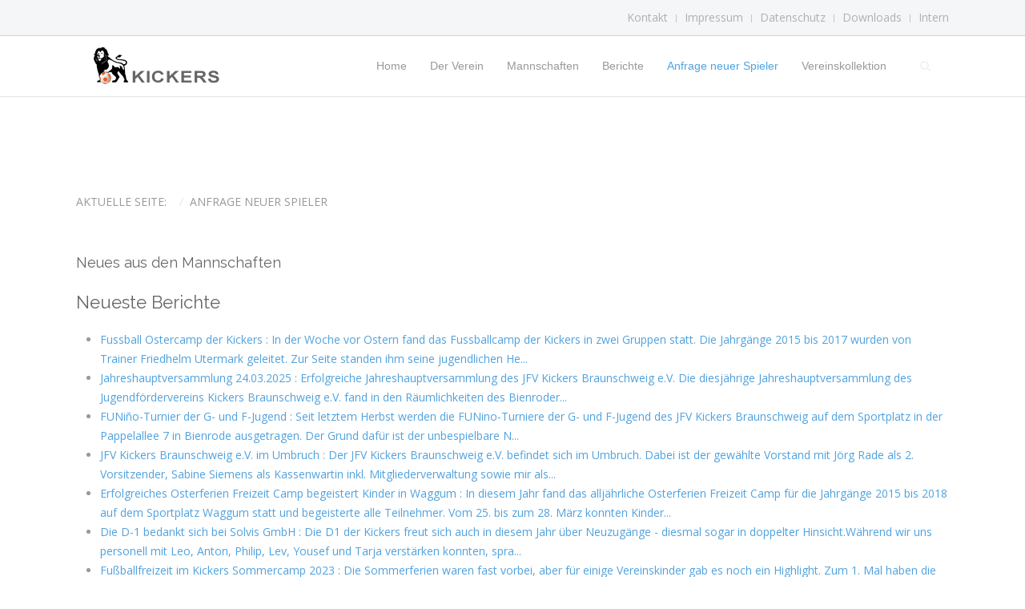

--- FILE ---
content_type: text/html; charset=utf-8
request_url: https://www.kickers-bs.de/index.php?option=com_visforms&view=visforms&id=10&Itemid=706
body_size: 9238
content:
<!DOCTYPE HTML>
<html prefix="og: http://ogp.me/ns#" lang="de-de" dir="ltr"  data-config='{"twitter":0,"plusone":0,"facebook":0}'>
<head>
  <meta charset="utf-8">
<meta http-equiv="X-UA-Compatible" content="IE=edge">
<meta name="viewport" content="width=device-width, initial-scale=1">
<meta name="generator" content="Joomla! - Open Source Content Management" />
	<title>Anfrage neuer Spieler</title>
	<link href="https://www.kickers-bs.de/index.php?option=com_search&amp;view=visforms&amp;id=10&amp;Itemid=706&amp;format=opensearch" rel="search" title="Suchen Kickers BS" type="application/opensearchdescription+xml" />
	<link href="/templates/jl_vision_pro/favicon.ico" rel="shortcut icon" type="image/vnd.microsoft.icon" />
	<link href="https://www.kickers-bs.de/plugins/system/bdthemes_shortcodes/css/shortcode-ultimate.css" rel="stylesheet" type="text/css" />
	<link href="https://www.kickers-bs.de/plugins/system/bdthemes_shortcodes/css/font-awesome.css" rel="stylesheet" type="text/css" />
	<link href="https://cdnjs.cloudflare.com/ajax/libs/simple-line-icons/2.4.1/css/simple-line-icons.min.css" rel="stylesheet" type="text/css" />
	<link href="/components/com_k2/css/k2.css?v=2.11.20230505" rel="stylesheet" type="text/css" />
	<link href="/plugins/system/jce/css/content.css?375781249d4ef85110a285937c97dd24" rel="stylesheet" type="text/css" />
	<link href="https://www.kickers-bs.de/plugins/system/bdthemes_shortcodes/shortcodes/news_ticker/css/breakingNews.css" rel="stylesheet" type="text/css" />
	<link href="https://www.kickers-bs.de/media/com_uniterevolution2/assets/rs-plugin/css/settings.css" rel="stylesheet" type="text/css" />
	<link href="https://www.kickers-bs.de/media/com_uniterevolution2/assets/rs-plugin/css/dynamic-captions.css" rel="stylesheet" type="text/css" />
	<link href="https://www.kickers-bs.de/media/com_uniterevolution2/assets/rs-plugin/css/static-captions.css" rel="stylesheet" type="text/css" />
	<link href="/modules/mod_jbcookies/assets/css/jbcookies.css?375781249d4ef85110a285937c97dd24" rel="stylesheet" type="text/css" />
	<link href="/media/system/css/modal.css?375781249d4ef85110a285937c97dd24" rel="stylesheet" type="text/css" />
	<style type="text/css">
form#visform10 div.required > label.visCSSlabel.asterix-ancor:after {content:"*"; color:red; display: inline-block; padding-left: 0; } form#visform10 div.required > label.visCSSlabel:after, form#visform10 div.required > label.vflocationlabel:after {content:"*"; color:red; display: inline-block; padding-left: 10px; } form#visform10 .vflocationsubform {display: block;}form#visform10 .vflocationsubform .locationinput, form#visform10 .vflocationsubform .getmylocationbutton {display: inline-block; margin-bottom: 0; vertical-align: middle; cursor: pointer;}form#visform10 #dynamic_recaptcha_1.g-recaptcha {display: inline-block; }
	</style>
	<script type="application/json" class="joomla-script-options new">{"csrf.token":"85569cf19296cb7a6fb6f5badf07970d","system.paths":{"root":"","base":""}}</script>
	<script src="/media/jui/js/jquery.min.js?375781249d4ef85110a285937c97dd24" type="text/javascript"></script>
	<script src="/media/jui/js/jquery-noconflict.js?375781249d4ef85110a285937c97dd24" type="text/javascript"></script>
	<script src="/media/jui/js/jquery-migrate.min.js?375781249d4ef85110a285937c97dd24" type="text/javascript"></script>
	<script src="https://www.kickers-bs.de/plugins/system/bdthemes_shortcodes/js/shortcode-ultimate.js" type="text/javascript"></script>
	<script src="/media/k2/assets/js/k2.frontend.js?v=2.11.20230505&sitepath=/" type="text/javascript"></script>
	<script src="https://www.kickers-bs.de/plugins/system/bdthemes_shortcodes/shortcodes/news_ticker/js/breakingNews.js" type="text/javascript"></script>
	<script src="https://www.kickers-bs.de/media/com_uniterevolution2/assets/rs-plugin/js/jquery.themepunch.tools.min.js" type="text/javascript"></script>
	<script src="https://www.kickers-bs.de/media/com_uniterevolution2/assets/rs-plugin/js/jquery.themepunch.revolution.min.js" type="text/javascript"></script>
	<script src="/media/jui/js/bootstrap.min.js?375781249d4ef85110a285937c97dd24" type="text/javascript"></script>
	<script src="/media/system/js/mootools-core.js?375781249d4ef85110a285937c97dd24" type="text/javascript"></script>
	<script src="/media/system/js/core.js?375781249d4ef85110a285937c97dd24" type="text/javascript"></script>
	<script src="/media/system/js/mootools-more.js?375781249d4ef85110a285937c97dd24" type="text/javascript"></script>
	<script src="/media/system/js/modal.js?375781249d4ef85110a285937c97dd24" type="text/javascript"></script>
	<script type="text/javascript">

                jQuery(document).ready(function($) {
                    "use strict"
                    jQuery("#sunt697eae3354e9c").breakingNews({
                        effect      : "fade",
                        autoplay    : true,
                        timer       : 4000
                    });

                });
            
		jQuery(function($) {
			SqueezeBox.initialize({});
			initSqueezeBox();
			$(document).on('subform-row-add', initSqueezeBox);

			function initSqueezeBox(event, container)
			{
				SqueezeBox.assign($(container || document).find('a.jbcookies').get(), {
					parse: 'rel'
				});
			}
		});

		window.jModalClose = function () {
			SqueezeBox.close();
		};

		// Add extra modal close functionality for tinyMCE-based editors
		document.onreadystatechange = function () {
			if (document.readyState == 'interactive' && typeof tinyMCE != 'undefined' && tinyMCE)
			{
				if (typeof window.jModalClose_no_tinyMCE === 'undefined')
				{
					window.jModalClose_no_tinyMCE = typeof(jModalClose) == 'function'  ?  jModalClose  :  false;

					jModalClose = function () {
						if (window.jModalClose_no_tinyMCE) window.jModalClose_no_tinyMCE.apply(this, arguments);
						tinyMCE.activeEditor.windowManager.close();
					};
				}

				if (typeof window.SqueezeBoxClose_no_tinyMCE === 'undefined')
				{
					if (typeof(SqueezeBox) == 'undefined')  SqueezeBox = {};
					window.SqueezeBoxClose_no_tinyMCE = typeof(SqueezeBox.close) == 'function'  ?  SqueezeBox.close  :  false;

					SqueezeBox.close = function () {
						if (window.SqueezeBoxClose_no_tinyMCE)  window.SqueezeBoxClose_no_tinyMCE.apply(this, arguments);
						tinyMCE.activeEditor.windowManager.close();
					};
				}
			}
		};
		
	</script>

<link rel="apple-touch-icon-precomposed" href="/templates/jl_vision_pro/apple_touch_icon.png">
<link rel="stylesheet" href="/templates/jl_vision_pro/css/bootstrap.css">
<link rel="stylesheet" href="/templates/jl_vision_pro/css/theme.css">
<link rel="stylesheet" href="/templates/jl_vision_pro/css/custom.css">
<link rel="stylesheet" href="/templates/jl_vision_pro/css/animate.css">
<script src="/templates/jl_vision_pro/warp/vendor/uikit/js/uikit.js"></script>
<script src="/templates/jl_vision_pro/warp/vendor/uikit/js/components/autocomplete.js"></script>
<script src="/templates/jl_vision_pro/warp/vendor/uikit/js/components/search.js"></script>
<script src="/templates/jl_vision_pro/warp/vendor/uikit/js/components/tooltip.js"></script>
<script src="/templates/jl_vision_pro/warp/vendor/uikit/js/components/sticky.js"></script>
<script src="/templates/jl_vision_pro/warp/js/social.js"></script>
<script src="/templates/jl_vision_pro/js/theme.js"></script>
<script src="/templates/jl_vision_pro/js/wow.min.js"></script>
<script src="/templates/jl_vision_pro/js/SmoothScroll.js"></script>
</head>
<body class="tm-noblog">
      <div class="tm-toolbar uk-clearfix uk-hidden-small">
      <div class="uk-container uk-container-center">
                          <div class="uk-float-right"><div class="uk-panel"><ul class="uk-subnav uk-subnav-line">
<li><a href="/index.php?option=com_alfcontact&amp;view=alfcontact&amp;Itemid=109">Kontakt</a></li><li><a href="/index.php?option=com_content&amp;view=article&amp;id=77&amp;Itemid=108">Impressum</a></li><li><a href="/index.php?option=com_content&amp;view=article&amp;id=116&amp;Itemid=627">Datenschutz</a></li><li><a href="/index.php?option=com_phocadownload&amp;view=categories&amp;Itemid=529">Downloads</a></li><li><a href="/index.php?option=com_users&amp;view=login&amp;Itemid=442">Intern</a></li></ul></div></div>
              </div>
    </div>
  
          <nav class="tm-navbar uk-navbar ">
        <div class="uk-container uk-container-center">
              <a class="tm-logo uk-navbar-brand uk-float-left uk-visible-large" href="https://www.kickers-bs.de">
	<img src="/images/lead/logo.png" width="160" height="54" alt="Demo">
</a>
                    <div class="uk-navbar-flip">
                      <div class="uk-navbar-content uk-visible-large">
<form id="search-40-697eae335fcad" class="uk-search" action="/index.php?option=com_content&amp;view=article&amp;id=54&amp;Itemid=101" method="post" data-uk-search="{'source': '/index.php?option=com_search&amp;tmpl=raw&amp;type=json&amp;ordering=&amp;searchphrase=all', 'param': 'searchword', 'msgResultsHeader': 'Suchergebnis', 'msgMoreResults': 'Weitere Ergebnisse', 'msgNoResults': 'Nichts gefunden', flipDropdown: 1}">
	<input class="uk-search-field" type="text" name="searchword" placeholder="suchen...">
	<input type="hidden" name="task"   value="search">
	<input type="hidden" name="option" value="com_search">
	<input type="hidden" name="Itemid" value="706">
</form>
</div>
                  </div>
                    <div class="uk-navbar-flip" >
          <ul class="uk-navbar-nav uk-visible-large">
<li><a href="/index.php?option=com_content&amp;view=article&amp;id=54&amp;Itemid=101">Home</a></li><li class="uk-parent" data-uk-dropdown="{'preventflip':'y'}" aria-haspopup="true" aria-expanded="false"><a href="/index.php?option=com_content&amp;view=article&amp;id=73&amp;Itemid=478">Der Verein</a><div class="uk-dropdown uk-dropdown-navbar uk-dropdown-width-1"><div class="uk-grid uk-dropdown-grid"><div class="uk-width-1-1"><ul class="uk-nav uk-nav-navbar"><li><a href="/index.php?option=com_content&amp;view=article&amp;id=73&amp;Itemid=479">Vorstellung</a></li><li><a href="/index.php?option=com_content&amp;view=article&amp;id=74&amp;Itemid=480">Der Vorstand</a></li><li><a href="/index.php?option=com_content&amp;view=article&amp;id=75&amp;Itemid=481">Leitsätze</a></li><li><a href="/index.php?option=com_content&amp;view=article&amp;id=84&amp;Itemid=489">Trainer</a></li><li><a href="/index.php?option=com_content&amp;view=article&amp;id=83&amp;Itemid=487">Trainingszeiten</a></li><li><a href="/index.php?option=com_content&amp;view=article&amp;id=148&amp;Itemid=927">Koordinatoren</a></li></ul></div></div></div></li><li class="uk-parent" data-uk-dropdown="{'preventflip':'y'}" aria-haspopup="true" aria-expanded="false"><a href="/index.php?option=com_content&amp;view=article&amp;id=76&amp;Itemid=403">Mannschaften</a><div class="uk-dropdown uk-dropdown-navbar uk-dropdown-width-1"><div class="uk-grid uk-dropdown-grid"><div class="uk-width-1-1"><ul class="uk-nav uk-nav-navbar"><li><a href="https://www.kickers-bs.de/index.php?option=com_content&amp;view=article&amp;id=99&amp;Itemid=544">Vereinsspielplan</a></li><li><a href="/index.php?option=com_content&amp;view=article&amp;id=71&amp;Itemid=424">A-Junioren</a></li><li><a href="/index.php?option=com_content&amp;view=article&amp;id=55&amp;Itemid=414">B-Junioren</a></li><li><a href="/index.php?option=com_content&amp;view=article&amp;id=85&amp;Itemid=415">C-Junioren</a></li><li><a href="/index.php?option=com_content&amp;view=article&amp;id=57&amp;Itemid=416">D-Junioren</a></li><li><a href="/index.php?option=com_content&amp;view=article&amp;id=86&amp;Itemid=417">E-Junioren</a></li><li><a href="/index.php?option=com_content&amp;view=article&amp;id=87&amp;Itemid=418">F-Junioren</a></li><li><a href="/index.php?option=com_content&amp;view=article&amp;id=59&amp;Itemid=419">G-Junioren</a></li><li><a href="/index.php?option=com_content&amp;view=article&amp;id=146&amp;Itemid=913">Fußball-Kindergarten</a></li></ul></div></div></div></li><li class="uk-parent" data-uk-dropdown="{'preventflip':'y'}" aria-haspopup="true" aria-expanded="false"><a href="/index.php?option=com_k2&amp;view=itemlist&amp;layout=category&amp;Itemid=234">Berichte</a><div class="uk-dropdown uk-dropdown-navbar uk-dropdown-width-1"><div class="uk-grid uk-dropdown-grid"><div class="uk-width-1-1"><ul class="uk-nav uk-nav-navbar"><li><a href="/index.php?option=com_k2&amp;view=itemlist&amp;layout=category&amp;task=category&amp;id=18&amp;Itemid=493">Pressemitteilungen</a></li><li><a href="/index.php?option=com_k2&amp;view=itemlist&amp;layout=category&amp;task=category&amp;id=11&amp;Itemid=235">A-Junioren</a></li><li><a href="/index.php?option=com_k2&amp;view=itemlist&amp;layout=category&amp;task=category&amp;id=12&amp;Itemid=443">B-Junioren</a></li><li><a href="/index.php?option=com_k2&amp;view=itemlist&amp;layout=category&amp;task=category&amp;id=13&amp;Itemid=444">C-Junioren</a></li><li><a href="/index.php?option=com_k2&amp;view=itemlist&amp;layout=category&amp;task=category&amp;id=14&amp;Itemid=445">D-Junioren</a></li><li><a href="/index.php?option=com_k2&amp;view=itemlist&amp;layout=category&amp;task=category&amp;id=15&amp;Itemid=446">E-Junioren</a></li><li><a href="/index.php?option=com_k2&amp;view=itemlist&amp;layout=category&amp;task=category&amp;id=16&amp;Itemid=447">F-Junioren</a></li><li><a href="/index.php?option=com_k2&amp;view=itemlist&amp;layout=category&amp;task=category&amp;id=17&amp;Itemid=448">G-Junioren</a></li><li><a href="/index.php?option=com_k2&amp;view=itemlist&amp;layout=category&amp;task=category&amp;id=24&amp;Itemid=915">FuKiGa</a></li><li><a href="/index.php?option=com_k2&amp;view=latest&amp;layout=latest&amp;Itemid=239">Neuste Artikel</a></li></ul></div></div></div></li><li class="uk-active"><a href="/index.php?option=com_wrapper&amp;view=wrapper&amp;Itemid=706">Anfrage neuer Spieler</a></li><li><a href="https://clubs.stanno.com/de/jfv-kickers-braunschweig/vereinskollektion" target="_blank" rel="noopener noreferrer">Vereinskollektion</a></li></ul>        </div>
                    <a href="#offcanvas" class="uk-navbar-toggle uk-hidden-large" data-uk-offcanvas></a>
                    <div class="uk-navbar-content uk-navbar-center uk-hidden-large"><a class="tm-logo-small" href="https://www.kickers-bs.de">
	<img src="/images/lead/logo_small.png" width="155" height="52" alt="Demo" class="uk-responsive-height"></a></div>
              </div>
    </nav>
      

  
  
	
	
	
			<div id="tm-main" class="uk-block tm-block-main uk-block-default"  >

			<div class="uk-container uk-container-center">

				<div class="tm-middle uk-grid" data-uk-grid-match data-uk-grid-margin>

											<div class="tm-main uk-width-medium-1-1">

							
															<main id="tm-content" class="tm-content">

									<div id="system-message-container">
</div>

								</main>
							
							
						</div>
					
																
				</div>

			</div>

		</div>
	
      <div id="tm-breadcrumbs" class="breadcrumbs">
    <div class="uk-container uk-container-center">
     <ul class="uk-breadcrumb">
	 		 <li class="active">
			 Aktuelle Seite: &#160;
		 </li>
		 <li class="uk-active"><span>Anfrage neuer Spieler</span></li></ul>
  </div>
  </div>
  
	
	
			<div id="tm-bottom-c" class="uk-block tm-block-bottom-c uk-block-default" >

			<div class="uk-container uk-container-center">

				<section class="tm-bottom-c uk-grid" data-uk-grid-match="{target:'> div > .uk-panel'}" data-uk-grid-margin>
					
<div class="uk-width-1-1"><div class="uk-panel"><h3 class="uk-panel-title">Neues aus den Mannschaften</h3>
	<div  class="su-news-ticker has-navigation" id="sunt697eae3354e9c"><div class="bn-label"><h2>Neueste Berichte</h2><span></span></div><ul><li class="su-nt-item"><a href="/index.php?option=com_k2&amp;view=item&amp;id=229:fussball-ostercamp-der-kickers&amp;Itemid=493" target="_self">Fussball Ostercamp der Kickers : <span class="su-nt-intro-text">In der Woche vor Ostern fand das Fussballcamp der Kickers in zwei Gruppen statt. Die Jahrgänge 2015 bis 2017 wurden von Trainer Friedhelm Utermark geleitet. Zur Seite standen ihm seine jugendlichen He...</span></a></li><li class="su-nt-item"><a href="/index.php?option=com_k2&amp;view=item&amp;id=228:jahreshauptversammlung-24-03-2025&amp;Itemid=493" target="_self">Jahreshauptversammlung 24.03.2025 : <span class="su-nt-intro-text">Erfolgreiche Jahreshauptversammlung des JFV Kickers Braunschweig e.V. Die diesjährige Jahreshauptversammlung des Jugendfördervereins Kickers Braunschweig e.V. fand in den Räumlichkeiten des Bienroder...</span></a></li><li class="su-nt-item"><a href="/index.php?option=com_k2&amp;view=item&amp;id=227:funino-turnier-der-g-und-f-jugend&amp;Itemid=493" target="_self">FUNiño-Turnier der G- und F-Jugend : <span class="su-nt-intro-text">Seit letztem Herbst werden die FUNino-Turniere der G- und F-Jugend des JFV Kickers Braunschweig auf dem Sportplatz in der Pappelallee 7 in Bienrode ausgetragen. Der Grund dafür ist der unbespielbare N...</span></a></li><li class="su-nt-item"><a href="/index.php?option=com_k2&amp;view=item&amp;id=226:jfv-kickers-braunschweig-e-v-im-umbruch&amp;Itemid=493" target="_self">JFV Kickers Braunschweig e.V. im Umbruch : <span class="su-nt-intro-text">Der JFV Kickers Braunschweig e.V. befindet sich im Umbruch. Dabei ist der gewählte Vorstand mit Jörg Rade als 2. Vorsitzender, Sabine Siemens als Kassenwartin inkl. Mitgliederverwaltung sowie mir als...</span></a></li><li class="su-nt-item"><a href="/index.php?option=com_k2&amp;view=item&amp;id=225:erfolgreiches-osterferien-freizeit-camp-begeistert-kinder-in-waggum&amp;Itemid=493" target="_self">Erfolgreiches Osterferien Freizeit Camp begeistert Kinder in Waggum : <span class="su-nt-intro-text">In diesem Jahr fand das alljährliche Osterferien Freizeit Camp für die Jahrgänge 2015 bis 2018 auf dem Sportplatz Waggum statt und begeisterte alle Teilnehmer. Vom 25. bis zum 28. März konnten Kinder...</span></a></li><li class="su-nt-item"><a href="/index.php?option=com_k2&amp;view=item&amp;id=224:die-d-1-bedankt-sich-bei-solvis-gmbh&amp;Itemid=452" target="_self">Die D-1 bedankt sich bei Solvis GmbH : <span class="su-nt-intro-text">Die D1 der Kickers freut sich auch in diesem Jahr über Neuzugänge - diesmal sogar in doppelter Hinsicht.Während wir uns personell mit Leo, Anton, Philip, Lev, Yousef und Tarja verstärken konnten, spra...</span></a></li><li class="su-nt-item"><a href="/index.php?option=com_k2&amp;view=item&amp;id=223:fussballfreizeit-im-kickers-sommercamp-2023&amp;Itemid=493" target="_self">Fußballfreizeit im Kickers Sommercamp 2023 : <span class="su-nt-intro-text">Die Sommerferien waren fast vorbei, aber für einige Vereinskinder gab es noch ein Highlight. Zum 1. Mal haben die Kickers ihre beliebte Fußballfreizeit auch im Sommer angeboten.Diese Freizeit wurde ha...</span></a></li><li class="su-nt-item"><a href="/index.php?option=com_k2&amp;view=item&amp;id=222:es-wird-zeit-danke-zu-sagen&amp;Itemid=493" target="_self">Es wird Zeit „Danke“ zu sagen : <span class="su-nt-intro-text">Die Spielerinnen und Spieler, aber auch die Trainer*innen und der Vorstand des JFV Kickers Braunschweig bedanken sich auf das Herzlichste bei der Stiftung Kleiderversorgung Braunschweig Die Stiftung i...</span></a></li><li class="su-nt-item"><a href="/index.php?option=com_k2&amp;view=item&amp;id=221:erfolgreicher-ausgang-des-kickers-wintercups-2023&amp;Itemid=493" target="_self">Erfolgreicher Ausgang des Kickers Wintercups 2023 : <span class="su-nt-intro-text">Am 26.02.23 ging die diesjährige Turnierserie erfolgreich zu Ende. Aufregende Wochen liegen hinter uns. Seit Januar 2023 haben wir insgesamt sieben Turniere für verschiedene Altersgruppen organisiert...</span></a></li><li class="su-nt-item"><a href="/index.php?option=com_k2&amp;view=item&amp;id=220:erfolgreicher-start-in-den-kickers-wintercup-2023&amp;Itemid=493" target="_self">Erfolgreicher Start in den Kickers Wintercup 2023 : <span class="su-nt-intro-text">Endlich wieder. Nach 2 Jahren Corona bedingter Pause freuen wir uns, dass unser Kickers Cup wieder erfolgreich gestartet ist.Am 22.01.2023 starteten unsere F-Junioren Jahrgang 2014 2015 in der Hondela...</span></a></li><li class="su-nt-item"><a href="/index.php?option=com_k2&amp;view=item&amp;id=219:solvis-gmbh-spendet-regenjacken-der-d1&amp;Itemid=493" target="_self">Solvis GmbH spendet Regenjacken der D1 : <span class="su-nt-intro-text">Die D1 der Kickers freut sich über einen ganz besonderen "Neuzugang" für die etwas nassere Saisonhälfte: Die Solvis GmbH hat jedem Teammitglied einen nagelneuen Windbreaker des Ausrüsters stanno aus d...</span></a></li><li class="su-nt-item"><a href="/index.php?option=com_k2&amp;view=item&amp;id=218:ferien-fussballfreizeit-der-kickers&amp;Itemid=493" target="_self">Ferien-Fußballfreizeit der Kickers : <span class="su-nt-intro-text">Die Kickers Ferienfreizeiten werden immer beliebter. Genau vor einem Jahr haben wir mit einem Kurs und 15 Kinder angefangen.In diesen Herbstferien waren es bereits 37 Kickers, die dieses Angebot angen...</span></a></li></ul><div class="bn-navi"><span class="nt-arrow-left"></span><span class="nt-arrow-right"></span></div></div>
</div></div>
				</section>

			</div>

		</div>
				<div id="tm-bottom-d" class="uk-block tm-block-bottom-d uk-block-muted" >
			<div class="uk-container uk-container-center">
				<section class="tm-bottom-d uk-grid" data-uk-grid-match="{target:'> div > .uk-panel'}" data-uk-grid-margin>
					
<div class="uk-width-1-1"><div class="uk-panel uk-panel-box"><!-- START REVOLUTION SLIDER 5.0.16 fullwidth mode -->

<div id="rev_slider_5_1_wrapper" class="rev_slider_wrapper fullwidthbanner-container" style="margin:0px auto;background-color:#ffffff;padding:0px;margin-top:0px;margin-bottom:0px;max-height:350px;">
	<div id="rev_slider_5_1" class="rev_slider fullwidthabanner" style="display:none;max-height:350px;height:350px;">
<ul>	<!-- SLIDE  1-->
	<li data-transition="random" data-slotamount="7" data-masterspeed="300" data-link="https://www.volksbank-brawo.de/startseite.html"  data-target="_blank"  data-saveperformance="off" >
		<!-- MAIN IMAGE -->
		<img src="https://www.kickers-bs.de/media/com_uniterevolution2/assets/images/dummy.png"  alt="VBBraWo_zweizlg_Mz_links_RGB" data-lazyload="https://www.kickers-bs.de/images/banners/VBBraWo_zweizlg_Mz_links_RGB.jpg" data-bgposition="center center" data-bgfit="contain" data-bgrepeat="no-repeat">
		<!-- LAYERS -->
	</li>
	<!-- SLIDE  2-->
	<li data-transition="random" data-slotamount="7" data-masterspeed="300" data-link="https://wisotzki24.de/"  data-target="_blank"  data-saveperformance="off" >
		<!-- MAIN IMAGE -->
		<img src="https://www.kickers-bs.de/media/com_uniterevolution2/assets/images/dummy.png"  alt="Wisotzki_logo" data-lazyload="https://www.kickers-bs.de/images/banners/Wisotzki_logo.png" data-bgposition="center top" data-bgfit="100% 100%" data-bgrepeat="no-repeat">
		<!-- LAYERS -->
	</li>
	<!-- SLIDE  3-->
	<li data-transition="random" data-slotamount="7" data-masterspeed="300" data-link="https://www.herbert-maring.de/"  data-target="_blank"  data-saveperformance="off" >
		<!-- MAIN IMAGE -->
		<img src="https://www.kickers-bs.de/media/com_uniterevolution2/assets/images/dummy.png"  alt="Dachdecker_Maring" data-lazyload="https://www.kickers-bs.de/images/banners/Dachdecker_Maring.png" data-bgposition="center center" data-bgfit="contain" data-bgrepeat="no-repeat">
		<!-- LAYERS -->
	</li>
	<!-- SLIDE  4-->
	<li data-transition="random" data-slotamount="7" data-masterspeed="300" data-link="https://www.facebook.com/ClownsHelden/"  data-target="_blank"  data-saveperformance="off" >
		<!-- MAIN IMAGE -->
		<img src="https://www.kickers-bs.de/media/com_uniterevolution2/assets/images/dummy.png"  alt="clowns_und_helden_clowns" data-lazyload="https://www.kickers-bs.de/images/banners/clowns_und_helden_clowns.png" data-bgposition="center top" data-bgfit="contain" data-bgrepeat="no-repeat">
		<!-- LAYERS -->
	</li>
	<!-- SLIDE  5-->
	<li data-transition="random" data-slotamount="7" data-masterspeed="300" data-link="https://www.apotheke-am-flugplatz.de/website/"  data-target="_blank"  data-saveperformance="off" >
		<!-- MAIN IMAGE -->
		<img src="https://www.kickers-bs.de/media/com_uniterevolution2/assets/images/dummy.png"  alt="apotheke_am_flugplatz" data-lazyload="https://www.kickers-bs.de/images/banners/apotheke_am_flugplatz.png" data-bgposition="center center" data-bgfit="contain" data-bgrepeat="no-repeat">
		<!-- LAYERS -->
	</li>
	<!-- SLIDE  6-->
	<li data-transition="random" data-slotamount="7" data-masterspeed="300" data-link="https://clubs.stanno.com/de/jfv-kickers-braunschweig/vereinskollektion"  data-target="_blank"  data-saveperformance="off" >
		<!-- MAIN IMAGE -->
		<img src="https://www.kickers-bs.de/media/com_uniterevolution2/assets/images/dummy.png"  alt="Stanno-logo-vertical-basic-RGB" data-lazyload="https://www.kickers-bs.de/images/banners/Stanno-logo-vertical-basic-RGB.png" data-bgposition="center center" data-bgfit="contain" data-bgrepeat="no-repeat">
		<!-- LAYERS -->
	</li>
</ul>
<div class="tp-bannertimer tp-bottom" style="display:none; visibility: hidden !important;"></div>	</div>
			
			<script type="text/javascript">

					
				/******************************************
					-	PREPARE PLACEHOLDER FOR SLIDER	-
				******************************************/
								
				 
						var setREVStartSize = function() {
							var	tpopt = new Object(); 
								tpopt.startwidth = 960;
								tpopt.startheight = 350;
								tpopt.container = jQuery('#rev_slider_5_1');
								tpopt.fullScreen = "off";
								tpopt.forceFullWidth="off";

							tpopt.container.closest(".rev_slider_wrapper").css({height:tpopt.container.height()});tpopt.width=parseInt(tpopt.container.width(),0);tpopt.height=parseInt(tpopt.container.height(),0);tpopt.bw=tpopt.width/tpopt.startwidth;tpopt.bh=tpopt.height/tpopt.startheight;if(tpopt.bh>tpopt.bw)tpopt.bh=tpopt.bw;if(tpopt.bh<tpopt.bw)tpopt.bw=tpopt.bh;if(tpopt.bw<tpopt.bh)tpopt.bh=tpopt.bw;if(tpopt.bh>1){tpopt.bw=1;tpopt.bh=1}if(tpopt.bw>1){tpopt.bw=1;tpopt.bh=1}tpopt.height=Math.round(tpopt.startheight*(tpopt.width/tpopt.startwidth));if(tpopt.height>tpopt.startheight&&tpopt.autoHeight!="on")tpopt.height=tpopt.startheight;if(tpopt.fullScreen=="on"){tpopt.height=tpopt.bw*tpopt.startheight;var cow=tpopt.container.parent().width();var coh=jQuery(window).height();if(tpopt.fullScreenOffsetContainer!=undefined){try{var offcontainers=tpopt.fullScreenOffsetContainer.split(",");jQuery.each(offcontainers,function(e,t){coh=coh-jQuery(t).outerHeight(true);if(coh<tpopt.minFullScreenHeight)coh=tpopt.minFullScreenHeight})}catch(e){}}tpopt.container.parent().height(coh);tpopt.container.height(coh);tpopt.container.closest(".rev_slider_wrapper").height(coh);tpopt.container.closest(".forcefullwidth_wrapper_tp_banner").find(".tp-fullwidth-forcer").height(coh);tpopt.container.css({height:"100%"});tpopt.height=coh;}else{tpopt.container.height(tpopt.height);tpopt.container.closest(".rev_slider_wrapper").height(tpopt.height);tpopt.container.closest(".forcefullwidth_wrapper_tp_banner").find(".tp-fullwidth-forcer").height(tpopt.height);}
						};
						
						/* CALL PLACEHOLDER */
						setREVStartSize();
								
				
				var tpj=jQuery;				
				tpj.noConflict();				
				var revapi5;
				
				
				
				tpj(document).ready(function() {
				
					
								
				if(tpj('#rev_slider_5_1').revolution == undefined){
					revslider_showDoubleJqueryError('#rev_slider_5_1');
				}else{
				   revapi5 = tpj('#rev_slider_5_1').show().revolution(
					{
											
						dottedOverlay:"none",
						delay:5000,
						startwidth:960,
						startheight:350,
						hideThumbs:200,
						
						thumbWidth:100,
						thumbHeight:50,
						thumbAmount:5,
													
						simplifyAll:"off",						
						navigationType:"none",
						navigationArrows:"none",
						navigationStyle:"round",						
						touchenabled:"on",
						onHoverStop:"off",						
						nextSlideOnWindowFocus:"off",
						
						swipe_threshold: 75,
						swipe_min_touches: 1,
						drag_block_vertical: false,
																		
																		
						keyboardNavigation:"off",
						
						navigationHAlign:"center",
						navigationVAlign:"bottom",
						navigationHOffset:0,
						navigationVOffset:20,

						soloArrowLeftHalign:"left",
						soloArrowLeftValign:"center",
						soloArrowLeftHOffset:20,
						soloArrowLeftVOffset:0,

						soloArrowRightHalign:"right",
						soloArrowRightValign:"center",
						soloArrowRightHOffset:20,
						soloArrowRightVOffset:0,
								
						shadow:2,
						fullWidth:"on",
						fullScreen:"off",

												spinner:"off",
																		
						stopLoop:"off",
						stopAfterLoops:-1,
						stopAtSlide:-1,

						shuffle:"on",
						
						autoHeight:"off",						
						forceFullWidth:"off",						
												
												
						hideTimerBar:"on",						
						hideThumbsOnMobile:"off",
						hideNavDelayOnMobile:1500,
						hideBulletsOnMobile:"off",
						hideArrowsOnMobile:"off",
						hideThumbsUnderResolution:0,
						
												hideSliderAtLimit:0,
						hideCaptionAtLimit:0,
						hideAllCaptionAtLilmit:0,
						startWithSlide:0,
						isJoomla: true
					});
					
					
					
									}					
				});	/*ready*/
									
			</script>
			</div>
<!-- END REVOLUTION SLIDER -->	</div></div>
				</section>
			</div>
		</div>
	    <footer id="tm-footer" class="tm-footer">
    	<div class="uk-container uk-container-center">
      <div class="uk-panel uk-panel-space uk-text-center">
                    <a class="tm-totop-scroller uk-link-reset" data-uk-smooth-scroll href="#"></a>
                    <div class="uk-panel"><ul class="uk-subnav uk-subnav-line uk-flex-center">
<li><a href="/index.php?option=com_alfcontact&amp;view=alfcontact&amp;Itemid=109">Kontakt</a></li><li><a href="/index.php?option=com_content&amp;view=article&amp;id=77&amp;Itemid=108">Impressum</a></li><li><a href="/index.php?option=com_content&amp;view=article&amp;id=116&amp;Itemid=627">Datenschutz</a></li><li><a href="/index.php?option=com_phocadownload&amp;view=categories&amp;Itemid=529">Downloads</a></li><li><a href="/index.php?option=com_users&amp;view=login&amp;Itemid=442">Intern</a></li></ul></div>
<div class="uk-panel">
	<p>Copyright © JFV Kickers Braunschweig e.V.</p>
</div>
<div class="uk-panel"><!--googleoff: all-->
	<style type="text/css">
		.jb-decline.link {
			color: #37a4fc;
			padding: 0;
		}
	</style>
	<!-- Template Decline -->
	<div class="jb-cookie-decline  robots-noindex robots-nofollow robots-nocontent" style="display: none;">
		Für optimalen Benutzerservice auf dieser Webseite verwenden wir Cookies.		<span class="jb-decline link">Cookies löschen</span>
	</div>
	<!-- Template Default bootstrap -->
	<div class="jb-cookie top black blue  robots-noindex robots-nofollow robots-nocontent" style="display: none;">
		<!-- BG color -->
		<div class="jb-cookie-bg black"></div>
	    
		<p class="jb-cookie-title">Für optimalen Benutzerservice auf dieser Webseite verwenden wir Cookies.</p>
		<p>Durch die Verwendung unserer Webseite erklären Sie sich mit der Verwendung von Cookies einverstanden.																	<!-- Button to trigger modal -->
					<a href="#jbcookies" data-toggle="modal" data-target="#jbcookies">Mehr...</a>
									</p>
		<div class="jb-accept btn blue">Einverstanden</div>
	</div>
	
		    <!-- Modal -->
	    			<div id="jbcookies" class="modal hide fade robots-noindex robots-nofollow robots-nocontent">
				<div class="modal-header">
					<button type="button" class="close" data-dismiss="modal" aria-hidden="true">×</button>
					<h3>Information Cookies</h3>
				</div>
				<div class="modal-body">
					<p>Cookies sind kleine Textdateien unserer Webseite, die auf Ihrem Computer vom Browser gespeichert werden wenn sich dieser mit dem Internet verbindet. Cookies können verwendet werden, um Daten zu sammeln und zu speichern um Ihnen die Verwendung der Webseite angenehmer zu gestalten. Sie können von dieser oder anderen Seiten stammen.</p><p>Es gibt verschiedene Typen von Cookies:</p><ul><li><strong>Technische Cookies</strong> erleichtern die Steuerung und die Verwendung verschiedener Optionen und Dienste der Webseite. Sie identifizieren die Sitzung, steuern Zugriffe auf bestimmte Bereiche, ermöglichen Sortierungen, halten Formulardaten wie Registrierung vor und erleichtern andere Funktionalitäten (Videos, Soziale Netzwerke etc.).</li><li><strong>Cookies zur Anpassung</strong> ermöglichen dem Benutzer, Einstellungen vorzunehmen (Sprache, Browser, Konfiguration, etc..).</li><li><strong>Analytische Cookies</strong> erlauben die anonyme Analyse des Surfverhaltens und messen Aktivitäten. Sie ermöglichen die Entwicklung von Navigationsprofilen um die Webseite zu optimieren.</li></ul><p>Mit der Benutzung dieser Webseite haben wir Sie über Cookies informiert und um Ihr Einverständnis gebeten (Artikel 22, Gesetz 34/2002 der Information Society Services). Diese dienen dazu, den Service, den wir zur Verfügung stellen, zu verbessern. Wir verwenden Google Analytics, um anonyme statistische Informationen zu erfassen wie z.B. die Anzahl der Besucher. Cookies von Google Analytics unterliegen der Steuerung und den Datenschutz-Bestimmungen von Google Analytics. Auf Wunsch können Sie Cookies von Google Analytics deaktivieren.</p><p>Sie können Cookies auch generell abschalten, folgen Sie dazu den Informationen Ihres Browserherstellers.</p>				</div>
				<div class="modal-footer">
					<button class="btn" data-dismiss="modal" aria-hidden="true">Schließen</button>
				</div>
			</div>
			
<!--googleon: all--><script type="text/javascript">
    jQuery(document).ready(function () { 
    	function setCookie(c_name,value,exdays,domain) {
			if (domain != '') {domain = '; domain=' + domain}

			var exdate=new Date();
			exdate.setDate(exdate.getDate() + exdays);
			var c_value=escape(value) + ((exdays==null) ? "" : "; expires="+exdate.toUTCString()) + "; path=/" + domain;

			document.cookie=c_name + "=" + c_value;
		}

		var $jb_cookie = jQuery('.jb-cookie'),
			cookieValue = document.cookie.replace(/(?:(?:^|.*;\s*)jbcookies\s*\=\s*([^;]*).*$)|^.*$/, "$1");

		if (cookieValue === '') { // NO EXIST
			$jb_cookie.delay(1000).slideDown('fast');
					} else { // YES EXIST
				jQuery('.jb-cookie-decline').fadeIn('slow', function() {});
				}

		jQuery('.jb-accept').click(function() {
			setCookie("jbcookies","yes",365,"");
			$jb_cookie.slideUp('slow');
							jQuery('.jb-cookie-decline').fadeIn('slow', function() {});
					});

		jQuery('.jb-decline').click(function() {
			jQuery('.jb-cookie-decline').fadeOut('slow', function() {
									jQuery('.jb-cookie-decline').find('.hasTooltip').tooltip('hide');
							});
			setCookie("jbcookies","",0,"");
			$jb_cookie.delay(1000).slideDown('fast');
		});
    });
</script>
</div>      </div></div>
  </footer>
  				<div id="offcanvas" class="uk-offcanvas">
			<div class="uk-offcanvas-bar"><ul class="uk-nav uk-nav-offcanvas">
<li><a href="/index.php?option=com_content&amp;view=article&amp;id=54&amp;Itemid=101">Home</a></li><li class="uk-parent"><a href="/index.php?option=com_content&amp;view=article&amp;id=73&amp;Itemid=478">Der Verein</a><ul class="uk-nav-sub"><li><a href="/index.php?option=com_content&amp;view=article&amp;id=73&amp;Itemid=479">Vorstellung</a></li><li><a href="/index.php?option=com_content&amp;view=article&amp;id=74&amp;Itemid=480">Der Vorstand</a></li><li><a href="/index.php?option=com_content&amp;view=article&amp;id=75&amp;Itemid=481">Leitsätze</a></li><li><a href="/index.php?option=com_content&amp;view=article&amp;id=84&amp;Itemid=489">Trainer</a></li><li><a href="/index.php?option=com_content&amp;view=article&amp;id=83&amp;Itemid=487">Trainingszeiten</a></li><li><a href="/index.php?option=com_content&amp;view=article&amp;id=148&amp;Itemid=927">Koordinatoren</a></li></ul></li><li class="uk-parent"><a href="/index.php?option=com_content&amp;view=article&amp;id=76&amp;Itemid=403">Mannschaften</a><ul class="uk-nav-sub"><li><a href="https://www.kickers-bs.de/index.php?option=com_content&amp;view=article&amp;id=99&amp;Itemid=544">Vereinsspielplan</a></li><li><a href="/index.php?option=com_content&amp;view=article&amp;id=71&amp;Itemid=424">A-Junioren</a></li><li><a href="/index.php?option=com_content&amp;view=article&amp;id=55&amp;Itemid=414">B-Junioren</a></li><li><a href="/index.php?option=com_content&amp;view=article&amp;id=85&amp;Itemid=415">C-Junioren</a></li><li><a href="/index.php?option=com_content&amp;view=article&amp;id=57&amp;Itemid=416">D-Junioren</a></li><li><a href="/index.php?option=com_content&amp;view=article&amp;id=86&amp;Itemid=417">E-Junioren</a></li><li><a href="/index.php?option=com_content&amp;view=article&amp;id=87&amp;Itemid=418">F-Junioren</a></li><li><a href="/index.php?option=com_content&amp;view=article&amp;id=59&amp;Itemid=419">G-Junioren</a></li><li><a href="/index.php?option=com_content&amp;view=article&amp;id=146&amp;Itemid=913">Fußball-Kindergarten</a></li></ul></li><li class="uk-parent"><a href="/index.php?option=com_k2&amp;view=itemlist&amp;layout=category&amp;Itemid=234">Berichte</a><ul class="uk-nav-sub"><li><a href="/index.php?option=com_k2&amp;view=itemlist&amp;layout=category&amp;task=category&amp;id=18&amp;Itemid=493">Pressemitteilungen</a></li><li><a href="/index.php?option=com_k2&amp;view=itemlist&amp;layout=category&amp;task=category&amp;id=11&amp;Itemid=235">A-Junioren</a></li><li><a href="/index.php?option=com_k2&amp;view=itemlist&amp;layout=category&amp;task=category&amp;id=12&amp;Itemid=443">B-Junioren</a></li><li><a href="/index.php?option=com_k2&amp;view=itemlist&amp;layout=category&amp;task=category&amp;id=13&amp;Itemid=444">C-Junioren</a></li><li><a href="/index.php?option=com_k2&amp;view=itemlist&amp;layout=category&amp;task=category&amp;id=14&amp;Itemid=445">D-Junioren</a></li><li><a href="/index.php?option=com_k2&amp;view=itemlist&amp;layout=category&amp;task=category&amp;id=15&amp;Itemid=446">E-Junioren</a></li><li><a href="/index.php?option=com_k2&amp;view=itemlist&amp;layout=category&amp;task=category&amp;id=16&amp;Itemid=447">F-Junioren</a></li><li><a href="/index.php?option=com_k2&amp;view=itemlist&amp;layout=category&amp;task=category&amp;id=17&amp;Itemid=448">G-Junioren</a></li><li><a href="/index.php?option=com_k2&amp;view=itemlist&amp;layout=category&amp;task=category&amp;id=24&amp;Itemid=915">FuKiGa</a></li><li><a href="/index.php?option=com_k2&amp;view=latest&amp;layout=latest&amp;Itemid=239">Neuste Artikel</a></li></ul></li><li class="uk-active"><a href="/index.php?option=com_wrapper&amp;view=wrapper&amp;Itemid=706">Anfrage neuer Spieler</a></li><li><a href="https://clubs.stanno.com/de/jfv-kickers-braunschweig/vereinskollektion" target="_blank" rel="noopener noreferrer">Vereinskollektion</a></li></ul></div>
		</div>
	</body>
</html>


--- FILE ---
content_type: text/css
request_url: https://www.kickers-bs.de/media/com_uniterevolution2/assets/rs-plugin/css/dynamic-captions.css
body_size: 411
content:
.tp-caption.large_text_mk02,.large_text_mk02{font-size:58px;line-height:63px;font-weight:700;font-family:Arial;color:rgb(255,135,24);text-decoration:none;text-shadow:rgba(0,0,0,0.498039) 0px 2px 5px;margin:0px;white-space:nowrap;background-color:transparent;border-width:0px;border-color:rgb(255,255,255);border-style:none}.tp-caption.large_bold_white_mk01,.large_bold_white_mk01{font-size:44px;line-height:50px;font-weight:800;font-family:Verdana,Geneva,sans-serif;color:rgb(255,255,255);text-decoration:none;background-color:transparent;border-width:0px;border-color:rgb(255,214,88);border-style:none}.tp-caption.whitedivider3px,.whitedivider3px{color:#000000;text-shadow:none;background-color:rgb(255,255,255);background-color:rgba(255,255,255,1);text-decoration:none;font-size:0px;line-height:0;min-width:468px;min-height:3px;border-width:0px;border-color:rgb(0,0,0);border-style:none}.tp-caption.mediumwhitebg,.mediumwhitebg{font-size:30px;line-height:30px;font-weight:300;font-family:"Open Sans";color:rgb(0,0,0);text-decoration:none;background-color:rgb(255,255,255);padding:5px 15px 10px;text-shadow:none;border-width:0px;border-color:rgb(0,0,0);border-style:none}.tp-caption.finewide_verysmall_white_mw,.finewide_verysmall_white_mw{font-size:61px;line-height:25px;font-weight:400;font-family:"Open Sans",sans-serif;color:rgb(255,255,255);text-decoration:none;background-color:transparent;text-shadow:none;text-transform:uppercase;letter-spacing:5px;max-width:470px;border-width:0px;border-color:rgb(0,0,0);border-style:none}.tp-caption.large_text,.large_text{position:absolute;color:#fff;text-shadow:0px 2px 5px rgba(0,0,0,0.5);font-weight:700;font-size:40px;line-height:40px;font-family:Arial;margin:0px;border-width:0px;border-style:none;white-space:nowrap}.tp-caption.large_text_mk01,.large_text_mk01{font-size:25px;line-height:28px;font-weight:700;font-family:Arial;color:rgb(255,255,255);text-decoration:none;text-shadow:rgba(0,0,0,0.498039) 0px 2px 5px;margin:0px;white-space:nowrap;background-color:transparent;border-width:0px;border-color:rgb(255,255,255);border-style:none}

.large_text_mk02,.large_text_mk02{font-size:58px;line-height:63px;font-weight:700;font-family:Arial;color:rgb(255,135,24);text-decoration:none;text-shadow:rgba(0,0,0,0.498039) 0px 2px 5px;margin:0px;white-space:nowrap;background-color:transparent;border-width:0px;border-color:rgb(255,255,255);border-style:none}.large_bold_white_mk01,.large_bold_white_mk01{font-size:44px;line-height:50px;font-weight:800;font-family:Verdana,Geneva,sans-serif;color:rgb(255,255,255);text-decoration:none;background-color:transparent;border-width:0px;border-color:rgb(255,214,88);border-style:none}.whitedivider3px,.whitedivider3px{color:#000000;text-shadow:none;background-color:rgb(255,255,255);background-color:rgba(255,255,255,1);text-decoration:none;font-size:0px;line-height:0;min-width:468px;min-height:3px;border-width:0px;border-color:rgb(0,0,0);border-style:none}.mediumwhitebg,.mediumwhitebg{font-size:30px;line-height:30px;font-weight:300;font-family:"Open Sans";color:rgb(0,0,0);text-decoration:none;background-color:rgb(255,255,255);padding:5px 15px 10px;text-shadow:none;border-width:0px;border-color:rgb(0,0,0);border-style:none}.finewide_verysmall_white_mw,.finewide_verysmall_white_mw{font-size:61px;line-height:25px;font-weight:400;font-family:"Open Sans",sans-serif;color:rgb(255,255,255);text-decoration:none;background-color:transparent;text-shadow:none;text-transform:uppercase;letter-spacing:5px;max-width:470px;border-width:0px;border-color:rgb(0,0,0);border-style:none}.large_text,.large_text{position:absolute;color:#fff;text-shadow:0px 2px 5px rgba(0,0,0,0.5);font-weight:700;font-size:40px;line-height:40px;font-family:Arial;margin:0px;border-width:0px;border-style:none;white-space:nowrap}.large_text_mk01,.large_text_mk01{font-size:25px;line-height:28px;font-weight:700;font-family:Arial;color:rgb(255,255,255);text-decoration:none;text-shadow:rgba(0,0,0,0.498039) 0px 2px 5px;margin:0px;white-space:nowrap;background-color:transparent;border-width:0px;border-color:rgb(255,255,255);border-style:none}

--- FILE ---
content_type: text/css
request_url: https://www.kickers-bs.de/templates/jl_vision_pro/css/custom.css
body_size: -42
content:
/* ========================================================================
   Use this file to add custom CSS easily
 ========================================================================== */